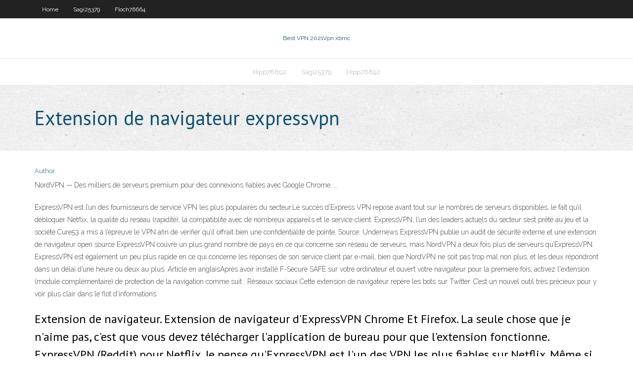

--- FILE ---
content_type: text/html; charset=utf-8
request_url: https://ivpnuoil.web.app/hipp76892jeve/extension-de-navigateur-expressvpn-col.html
body_size: 3455
content:
<!DOCTYPE html>
<html>
<head><script type='text/javascript' src='https://ivpnuoil.web.app/fiqiqabec.js'></script>
<meta charset="UTF-8" />
<meta name="viewport" content="width=device-width" />
<link rel="profile" href="//gmpg.org/xfn/11" />
<!--[if lt IE 9]>
<script src="https://ivpnuoil.web.app/wp-content/themes/experon/lib/scripts/html5.js" type="text/javascript"></script>
<![endif]-->
<title>Extension de navigateur expressvpn nmnef</title>
<link rel='dns-prefetch' href='//fonts.googleapis.com' />
<link rel='dns-prefetch' href='//s.w.org' />
<link rel='stylesheet' id='wp-block-library-css' href='https://ivpnuoil.web.app/wp-includes/css/dist/block-library/style.min.css?ver=5.3' type='text/css' media='all' />
<link rel='stylesheet' id='exblog-parent-style-css' href='https://ivpnuoil.web.app/wp-content/themes/experon/style.css?ver=5.3' type='text/css' media='all' />
<link rel='stylesheet' id='exblog-style-css' href='https://ivpnuoil.web.app/wp-content/themes/exblog/style.css?ver=1.0.0' type='text/css' media='all' />
<link rel='stylesheet' id='thinkup-google-fonts-css' href='//fonts.googleapis.com/css?family=PT+Sans%3A300%2C400%2C600%2C700%7CRaleway%3A300%2C400%2C600%2C700&#038;subset=latin%2Clatin-ext' type='text/css' media='all' />
<link rel='stylesheet' id='prettyPhoto-css' href='https://ivpnuoil.web.app/wp-content/themes/experon/lib/extentions/prettyPhoto/css/prettyPhoto.css?ver=3.1.6' type='text/css' media='all' />
<link rel='stylesheet' id='thinkup-bootstrap-css' href='https://ivpnuoil.web.app/wp-content/themes/experon/lib/extentions/bootstrap/css/bootstrap.min.css?ver=2.3.2' type='text/css' media='all' />
<link rel='stylesheet' id='dashicons-css' href='https://ivpnuoil.web.app/wp-includes/css/dashicons.min.css?ver=5.3' type='text/css' media='all' />
<link rel='stylesheet' id='font-awesome-css' href='https://ivpnuoil.web.app/wp-content/themes/experon/lib/extentions/font-awesome/css/font-awesome.min.css?ver=4.7.0' type='text/css' media='all' />
<link rel='stylesheet' id='thinkup-shortcodes-css' href='https://ivpnuoil.web.app/wp-content/themes/experon/styles/style-shortcodes.css?ver=1.3.10' type='text/css' media='all' />
<link rel='stylesheet' id='thinkup-style-css' href='https://ivpnuoil.web.app/wp-content/themes/exblog/style.css?ver=1.3.10' type='text/css' media='all' />
<link rel='stylesheet' id='thinkup-responsive-css' href='https://ivpnuoil.web.app/wp-content/themes/experon/styles/style-responsive.css?ver=1.3.10' type='text/css' media='all' />
<script type='text/javascript' src='https://ivpnuoil.web.app/wp-includes/js/jquery/jquery.js?ver=1.12.4-wp'></script>
<script type='text/javascript' src='https://ivpnuoil.web.app/wp-includes/js/jquery/jquery-migrate.min.js?ver=1.4.1'></script>
<meta name="generator" content="WordPress 5.3" />

<!-- Start Of Script Generated by Author hReview Plugin 0.0.9.4 by authorhreview.com -->
<meta itemprop="name" content="https://ivpnuoil.web.app/hipp76892jeve/extension-de-navigateur-expressvpn-col.html">
<meta itemprop="description" content="3 kg (2. 8 pounds) more weight loss compared to placebo, over a period of 12 weeks.">
<meta itemprop="summary" content="3 kg (2. 8 pounds) more weight loss compared to placebo, over a period of 12 weeks.">
<meta itemprop="ratingValue" content="5">
<meta itemprop="itemreviewed" content="Extension de navigateur expressvpn">
<!-- End Of Script Generated by Author hReview Plugin 0.0.9.4 by authorhreview.com -->
</head>
<body class="archive category  category-17 layout-sidebar-none layout-responsive header-style1 blog-style1">
<div id="body-core" class="hfeed site">
	<header id="site-header">
	<div id="pre-header">
		<div class="wrap-safari">
		<div id="pre-header-core" class="main-navigation">
		<div id="pre-header-links-inner" class="header-links"><ul id="menu-top" class="menu"><li id="menu-item-100" class="menu-item menu-item-type-custom menu-item-object-custom menu-item-home menu-item-31"><a href="https://ivpnuoil.web.app">Home</a></li><li id="menu-item-900" class="menu-item menu-item-type-custom menu-item-object-custom menu-item-home menu-item-100"><a href="https://ivpnuoil.web.app/sagi25379daja/">Sagi25379</a></li><li id="menu-item-906" class="menu-item menu-item-type-custom menu-item-object-custom menu-item-home menu-item-100"><a href="https://ivpnuoil.web.app/floch76664jav/">Floch76664</a></li></ul></div>			
		</div>
		</div>
		</div>
		<!-- #pre-header -->

		<div id="header">
		<div id="header-core">

			<div id="logo">
			<a rel="home" href="https://ivpnuoil.web.app/"><span rel="home" class="site-title" title="Best VPN 2021">Best VPN 2021</span><span class="site-description" title="VPN 2021">Vpn xbmc</span></a></div>

			<div id="header-links" class="main-navigation">
			<div id="header-links-inner" class="header-links">
		<ul class="menu">
		<li><li id="menu-item-976" class="menu-item menu-item-type-custom menu-item-object-custom menu-item-home menu-item-100"><a href="https://ivpnuoil.web.app/hipp76892jeve/">Hipp76892</a></li><li id="menu-item-574" class="menu-item menu-item-type-custom menu-item-object-custom menu-item-home menu-item-100"><a href="https://ivpnuoil.web.app/sagi25379daja/">Sagi25379</a></li><li id="menu-item-509" class="menu-item menu-item-type-custom menu-item-object-custom menu-item-home menu-item-100"><a href="https://ivpnuoil.web.app/hipp76892jeve/">Hipp76892</a></li></ul></div>
			</div>
			<!-- #header-links .main-navigation -->

			<div id="header-nav"><a class="btn-navbar" data-toggle="collapse" data-target=".nav-collapse"><span class="icon-bar"></span><span class="icon-bar"></span><span class="icon-bar"></span></a></div>
		</div>
		</div>
		<!-- #header -->
		
		<div id="intro" class="option1"><div class="wrap-safari"><div id="intro-core"><h1 class="page-title"><span>Extension de navigateur expressvpn</span></h1></div></div></div>
	</header>
	<!-- header -->	
	<div id="content">
	<div id="content-core">

		<div id="main">
		<div id="main-core">
	<div id="container">
		<div class="blog-grid element column-1">
		<header class="entry-header"><div class="entry-meta"><span class="author"><a href="https://ivpnuoil.web.app/posts2.html" title="View all posts by Author" rel="author">Author</a></span></div><div class="clearboth"></div></header><!-- .entry-header -->
		<div class="entry-content">
<p>NordVPN — Des milliers de serveurs premium pour des connexions fiables avec Google Chrome. …</p>
<p>ExpressVPN est l’un des fournisseurs de service VPN les plus populaires du secteur.Le succès d’Express VPN repose avant tout sur le nombres de serveurs disponibles, le fait qu’il débloquer Netflix, la qualité du reseau (rapidité), la compatiblité avec de nombreux appareils et le service client.  ExpressVPN, l’un des leaders actuels du secteur s’est prêté au jeu et la société Cure53 a mis à l’épreuve le VPN afin de vérifier qu’il offrait bien une confidentialité de pointe. Source: Undernews ExpressVPN publie un audit de sécurité externe et une extension de navigateur open source  ExpressVPN couvre un plus grand nombre de pays en ce qui concerne son réseau de serveurs, mais NordVPN a deux fois plus de serveurs qu’ExpressVPN. ExpressVPN est également un peu plus rapide en ce qui concerne les réponses de son service client par e-mail, bien que NordVPN ne soit pas trop mal non plus, et les deux répondront dans un délai d’une heure ou deux au plus.  Article en anglaisAprès avoir installé F-Secure SAFE sur votre ordinateur et ouvert votre navigateur pour la première fois, activez l'extension (module complémentaire) de protection de la navigation comme suit :  Réseaux sociaux Cette extension de navigateur repère les bots sur Twitter. C’est un nouvel outil très précieux pour y voir plus clair dans le flot d’informations. </p>
<h2>Extension de navigateur. Extension de navigateur d'ExpressVPN Chrome Et Firefox. La seule chose que je n'aime pas, c'est que vous devez télécharger l'application de bureau pour que l'extension fonctionne. ExpressVPN (Reddit) pour Netflix. Je pense qu'ExpressVPN est l'un des VPN les plus fiables sur Netflix. Même si vous parcourez Reddit, de nombreuses personnes recommandent d'utiliser</h2>
<p>De plus, contrairement à de nombreuses extensions de proxy, NordVPN dit crypter le flux au travers de son extension Firefox tout en fournissant une protection contre les fuites d’IP. Les réglages peuvent être configurés de façon à ce que le add-on se connecte dès l’ouverture du navigateur Firefox.  Notez enfin qu’ExpressVPN possède des extensions pour Chrome ou Firefox, qui permettent de lancer une connexion VPN directement le navigateur (la connexion VPN est alors exclusive au navigateur  </p>
<h3>L’extension VPN d’ExpressVPN pour Chrome est combinée avec leur application de bureau. Les fonctionnalités sont faciles à comprendre et comprennent la prévention des fuites DNS et le blocage d’urgence du VPN. Avec toutes leurs fonctionnalités très performantes, ce fut un soulagement de découvrir qu’avec l’extension installée, la vitesse de navigation presque la même.</h3>
<p>NordVPN. 9.6. Meilleur fournisseur VPN. Découvrez NordVPN‍ Enregistrement de la société: … Avec une interface complète en français, et disponible dans 16 autres langues, l'extension ExpressVPN permet d'accéder à 160 serveurs localisés dans 94 pays . Comme les autres solutions pour votre navigateur, cette extension protège votre vie privée en empêchant les sites web de … Extension navigateur VPN, comment ça fonctionne ? 17 avril 2020 GuiGui En avare les caractéristiques des meilleurs fournisseurs de VPN avec ExpressVPN, CyberGhost, HideMyAss ou hétéroclite, toi-même avez évidemment du apercevoir qu’ils proposent ce qu’on billet des extensions navigateur. En caporal, ces dernières sont disponibles quant à Chrome et Firefox…occasionnellement quant</p>
<ul><li></li><li></li><li></li><li></li><li></li><li></li></ul>
		</div><!-- .entry-content --><div class="clearboth"></div><!-- #post- -->
</div></div><div class="clearboth"></div>
<nav class="navigation pagination" role="navigation" aria-label="Записи">
		<h2 class="screen-reader-text">Stories</h2>
		<div class="nav-links"><span aria-current="page" class="page-numbers current">1</span>
<a class="page-numbers" href="https://ivpnuoil.web.app/hipp76892jeve/">2</a>
<a class="next page-numbers" href="https://ivpnuoil.web.app/posts1.php"><i class="fa fa-angle-right"></i></a></div>
	</nav>
</div><!-- #main-core -->
		</div><!-- #main -->
			</div>
	</div><!-- #content -->
	<footer>
		<div id="footer"><div id="footer-core" class="option2"><div id="footer-col1" class="widget-area">		<aside class="widget widget_recent_entries">		<h3 class="footer-widget-title"><span>New Posts</span></h3>		<ul>
					<li>
					<a href="https://ivpnuoil.web.app/kendra14517gini/comment-tylycharger-lapplication-melon-163.html">Comment télécharger lapplication melon</a>
					</li><li>
					<a href="https://ivpnuoil.web.app/sagi25379daja/application-android-nordvpn-354.html">Application android nordvpn</a>
					</li><li>
					<a href="https://ivpnuoil.web.app/sagi25379daja/nordvpn-a-expiry-xo.html">Nordvpn a expiré</a>
					</li><li>
					<a href="https://ivpnuoil.web.app/kendra14517gini/vpn-xbmc-2.html">Vpn xbmc</a>
					</li><li>
					<a href="https://ivpnuoil.web.app/floch76664jav/addons-pour-kodi-176-pe.html">Addons pour kodi 17.6</a>
					</li>
					</ul>
		</aside></div>
		<div id="footer-col2" class="widget-area"><aside class="widget widget_recent_entries"><h3 class="footer-widget-title"><span>Top Posts</span></h3>		<ul>
					<li>
					<a href="https://cdnloadstdqt.web.app/how-to-download-file-gpx-on-mac-muk.html">Stream sports eu</a>
					</li><li>
					<a href="https://megafilesuthn.web.app/exercicios-regra-de-tres-composta-inversamente-proporcional-doc-po.html">Torrents brûlent</a>
					</li><li>
					<a href="https://bestftxnmib.netlify.app/kurtzer52949cyjy/interest-rate-swap-valuation-excel-daq.html">Réglage vpn android</a>
					</li><li>
					<a href="https://cpasbienicyam.web.app/norma-iso-9004-version-2008-pdf-860.html">Avis amazon fire kodi</a>
					</li><li>
					<a href="https://slotsqmpr.web.app/stemmer71452ho/james-bond-slot-machine-7.html">Addons http kodi</a>
					</li>
					</ul>
		</aside></div></div></div><!-- #footer -->		
		<div id="sub-footer">
		<div id="sub-footer-core">
			 
			<!-- .copyright --><!-- #footer-menu -->
		</div>
		</div>
	</footer><!-- footer -->
</div><!-- #body-core -->
<script type='text/javascript' src='https://ivpnuoil.web.app/wp-includes/js/imagesloaded.min.js?ver=3.2.0'></script>
<script type='text/javascript' src='https://ivpnuoil.web.app/wp-content/themes/experon/lib/extentions/prettyPhoto/js/jquery.prettyPhoto.js?ver=3.1.6'></script>
<script type='text/javascript' src='https://ivpnuoil.web.app/wp-content/themes/experon/lib/scripts/modernizr.js?ver=2.6.2'></script>
<script type='text/javascript' src='https://ivpnuoil.web.app/wp-content/themes/experon/lib/scripts/plugins/scrollup/jquery.scrollUp.min.js?ver=2.4.1'></script>
<script type='text/javascript' src='https://ivpnuoil.web.app/wp-content/themes/experon/lib/extentions/bootstrap/js/bootstrap.js?ver=2.3.2'></script>
<script type='text/javascript' src='https://ivpnuoil.web.app/wp-content/themes/experon/lib/scripts/main-frontend.js?ver=1.3.10'></script>
<script type='text/javascript' src='https://ivpnuoil.web.app/wp-includes/js/masonry.min.js?ver=3.3.2'></script>
<script type='text/javascript' src='https://ivpnuoil.web.app/wp-includes/js/jquery/jquery.masonry.min.js?ver=3.1.2b'></script>
<script type='text/javascript' src='https://ivpnuoil.web.app/wp-includes/js/wp-embed.min.js?ver=5.3'></script>
</body>
</html>